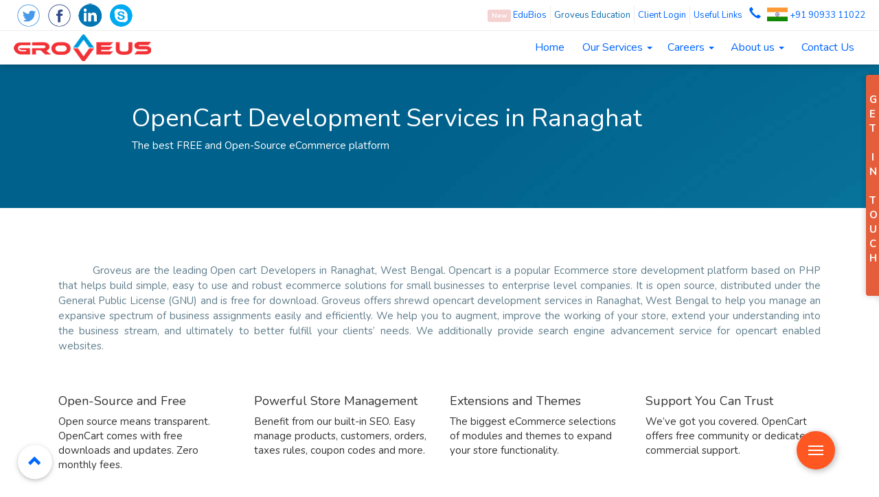

--- FILE ---
content_type: text/html; charset=UTF-8
request_url: https://www.groveus.com/open-cart-development-in-ranaghat-of-west-bengal
body_size: 11106
content:
<!DOCTYPE html>
<html lang="en">
  <head>
  <title>Open Cart Development in Ranaghat, West Bengal</title>
      
      
    <meta charset="utf-8">
    <meta http-equiv="X-UA-Compatible" content="IE=edge">
    <meta name="description" content="Leading Software Company in Ranaghat, Groveus is one of the best software company in Ranaghat, West Bengal">
    <meta name="keywords" content="Open Cart Development in Ranaghat, Website Company in Ranaghat, Create Website, Make Websites, learn HMVC codeigniter, Best webdesigning Company, Ranaghat, northbengal, India, Cheap price Website designing, Kurseong Software Company, Darjeeling best software company, Learn how to build websites, groveus company, india best hosting Ranaghat, seo company in Ranaghat, best website in india, top ten website in india,best website of Ranaghat" >
    <meta name="viewport" content="width=device-width, initial-scale=1.0">
    <meta name="apple-mobile-web-app-capable" content="yes">
    <meta name="HandheldFriendly" content="True">
    <meta name="apple-mobile-web-app-status-bar-style" content="black">
    <meta name="google-site-verification" content="NTZc75PPbLRBkPSNh7w_bpBAL-u0JfaqZzsVgoe9qJ8" />
    <meta name="coverage" content="Worldwide" />
    <meta name="allow-search" content="yes" />
        
    <link rel="canonical" href="https://www.groveus.com/open-cart-development-in-ranaghat-of-west-bengal"/>
    <meta name="msnbot" content="index, follow" />
    <meta name="Rating" content="General" />
    <meta name="allow-search" content="yes" />
    <meta name="revisit-after" content="weekly" />
    <meta name="distribution" content="global"/>
    <meta name="expires" content="never"/>
    <meta name="author" content="GROVEUS"/>
	<meta name="reply-to" content="support@groveus.com"/>
    <meta http-equiv="Content-Type" content="text/html; charset=utf-8" />
    <link rel="icon" type="image/png" href="https://www.groveus.com/assets/logo/ico2.png" />
    <meta name="og_title" property="og:title" content="Open Cart Development in Ranaghat, West Bengal"/>
    <meta property="og:type" content="website">
    <meta name="og_site_name" property="og:site_name" content="Groveus"/>
    <meta property="og:image" content="https://www.groveus.com/assets/clientlogin/groveus.png"/>
    <meta name="og_url" property="og:url" content="https://www.groveus.com/open-cart-development-in-ranaghat-of-west-bengal"/>
    <meta property="og:description" content="Leading Software Company in Ranaghat, Groveus is one of the best software company in Ranaghat, West Bengal" />
	<meta name="twitter:card" content="summary" />
	<meta name="twitter:site" content="@groveusinfo" />
	<meta name="twitter:url" content="https://www.groveus.com/open-cart-development-in-ranaghat-of-west-bengal" />
	<meta name="twitter:title" content="Open Cart Development in Ranaghat, West Bengal" />
	<meta name="twitter:description" content="Leading Software Company in Ranaghat, Groveus is one of the best software company in Ranaghat, West Bengal" />
	<meta name="keywords" content="Open Cart Development in Ranaghat, Website Company in Ranaghat, Create Website, Make Websites, learn HMVC codeigniter, Best webdesigning Company, Ranaghat, northbengal, India, Cheap price Website designing, Kurseong Software Company, Darjeeling best software company, Learn how to build websites, groveus company, india best hosting Ranaghat, seo company in Ranaghat, best website in india, top ten website in india,best website of Ranaghat" />
	<meta name="twitter:image" content="https://www.groveus.com/assets/logo/logo.png" />
    <link rel="alternate" href="https://www.groveus.com/open-cart-development-in-ranaghat-of-west-bengal" hreflang="en">
	<link rel="search" href="https://www.groveus.com/search.xml" type="application/opensearchdescription+xml" title="Groveus Informatics Pvt Ltd" />
    <link rel="stylesheet" type="text/css" href="https://www.groveus.com/assets/css/main.css?v=3">
    <link rel="stylesheet" type="text/css" href="https://www.groveus.com/assets/css/custom.css?v=2.2">
    <link rel="preconnect" href="https://fonts.gstatic.com">
	<link href="https://fonts.googleapis.com/css2?family=Nunito:wght@400;700&display=swap" rel="stylesheet">
    <link rel="stylesheet" type="text/css" href="https://www.groveus.com/assets/css/final.css">
    <link rel="stylesheet" href="https://cdnjs.cloudflare.com/ajax/libs/font-awesome/6.2.1/css/all.min.css" integrity="sha512-MV7K8+y+gLIBoVD59lQIYicR65iaqukzvf/nwasF0nqhPay5w/9lJmVM2hMDcnK1OnMGCdVK+iQrJ7lzPJQd1w==" crossorigin="anonymous" referrerpolicy="no-referrer" />
    <script src="https://www.groveus.com/assets/js/jquery.min.js"></script>
    <script type="application/ld+json">
    {
    	"@context":"http://schema.org",
    	"@type":"Organization",
    	"name": "Groveus",
    	"url":"https://www.groveus.com",
    	"logo":"https://www.groveus.com/assets/clientlogin/groveus.png"
    }
    </script>
    <script type="application/ld+json">
    {
        "@context": "http://schema.org",
        "@type": "LocalBusiness",
        "name": "Groveus",
        "url": "https://www.groveus.com",
            "image": [ "https://www.groveus.com/assets/clientlogin/groveus.png"],
    	    "address": {
            "@type": "PostalAddress",
            "streetAddress": "Pradhan Nagar",
            "addressLocality": "Dhup company More",
            "postalCode": "734003",
            "addressRegion": "West Bengal",
            "addressCountry": "India"
        },
    	"aggregateRating": {
            "@type": "AggregateRating",
            "ratingValue": "4.8",
            "ratingCount": "4556",
            "bestRating":"5",
    		"worstRating":"1"
        	},
    	"review": [
            {
                "@type": "Review",
                "datePublished": "22nd Oct, 2017",
                "reviewBody": "Mitra's Clinic & Nursing Home is one of the best and busiest nursing home in Siliguri. Thanks to Groveus, now we can manage and monitor our nursing home with ease. We really love the design and performance of the software. And about the nursing home website, you are simply the best. The website design and the interface are just too good. People has already started using it. Thanks a lot for everything. Groveus is the best Website and Software company in Siliguri, West Bengal, India.",
                "author": {
                    "@type": "Person",
                    "name": "Dr KC Mitra"
                }
            }
    	],
        "paymentAccepted": ["Cash","Master Card","Visa Card","Debit Cards","Cheques","Credit Card"],
    	"priceRange": "6999",
        "telephone": "+919064849054"
    }
    </script>
    <script type="application/ld+json">
    {
      "@context" : "http://schema.org",
      "@type" : "Product",
      "name" : "Website Designing in Ranaghat",
      "image" : "https://www.groveus.com/assets/clientlogin/groveus.png",
      "description" : "Groveus has made its mark in designing websites for over a decade in Ranaghat, province and so has kept a detailed eye on different trends in responsive software development and style. ",
      "url" : "https://www.groveus.com/",
      "aggregateRating": {
        "@type": "AggregateRating",
        "ratingValue": "4.8",
        "ratingCount": "4556"
      },
      "offers": {
        "@type": "Offer",
        "price": "6999.00",
        "priceCurrency": "INR"
      },
      "brand" : {
        "@type" : "Brand",
        "name" : "Groveus",
        "image" : "https://www.groveus.com/assets/clientlogin/groveus.png"
      }
    }
    </script>
  </head>
  <body>
  <div class="container-fluid" id="bb">
    <div class="row">
<div class="wsmenucontent overlapblackbg"></div>
<div class="wsmenuexpandermain slideRight" style="z-index: 999">
	<a id="navToggle" class="animated-arrow slideLeft"><span></span></a> <a href="https://www.groveus.com/" class="smallogo"
		style="z-index: 2;"><img src="https://www.groveus.com/assets/logo/logo.png" width="180" alt="Groveus small logo" /></a>
	<a class="callusicon" href="tel:+919093311022" style="z-index: 2;"><span class="glyphicon glyphicon-earphone"
			aria-hidden="true"></span></a>
</div>

<div class="header">
	<div id="loading_pro"></div>
	<!--   Top header -->
	<div class="col-lg-12 header-top hidden-xs  animated fadeIn">
		<div class="pull-left left_menu">
			<a href="https://www.groveus.com/"><img src="https://www.groveus.com/assets/logo/logo.png" alt="Groveus logo"
					title="Best Software Development Company" class="visible-sm img-responsive" id="top_logo" /></a>
			<ul>
				<li><a href="https://twitter.com/groveusinfo" class="twitter" target="_blank"
						title="Open Groveus Twitter"></a></li>
				<li><a href="https://www.facebook.com/groveus/" class="facebook" target="_blank"
						title="Open Groveus Facebook"></a></li>
				<li><a href="https://www.linkedin.com/company/groveus-india/" class="googleplus" target="_blank"
						title="Open Groveus Linkedin"></a></li>
				<li><a href="https://join.skype.com/invite/eu0GB6wU3eSy" class="rss" target="_blank"
						title="Open Skype Chat"></a></li>
			</ul>
		</div>

		<div class="pull-right right_menu">
			<ul>
				<li><a href="https://www.edubios.com/" target="_blank" class="slimborder"
						title="The Universal School Management System"><span
							class="label label-danger blink_me">New</span> EduBios</a></li>
				<li style="color: #06f"><a href="https://edu.groveus.com" target="_blank" class="slimborder"
						title="A hub of flamboyant web development and designing activities."
						style="color: #0f6eae!important">Groveus Education</a></li>
				<li><a href="https://www.groveus.com/clientlogin" target="_blank"
						title="Existing Clients Login Section">Client
						Login</a></li>
				<li><a href="javascript:void(0);" data-toggle="modal" data-target=".bs-example-modal-sm">Useful
						Links</a></li>
				<li><span class="glyphicon glyphicon-earphone" aria-hidden="true"></span>
					<a href="tel:9093311022"><img src="https://www.groveus.com/assets/icons/indian-flag.svg" alt="indian flag">
						+91 90933 11022</a>
				</li>

			</ul>
		</div>
		<style>
			element.style {
				width: 100%;
				padding: 0px;
				border: none;
				margin: 0px;
				height: auto;
				outline: none;
				background: none !important;
			}

			.gsc-input-box {
				margin-top: -10px !important;
				border: 1px solid #DDD;
			}

			.cse .gsc-search-button input.gsc-search-button-v2,
			input.gsc-search-button-v2 {
				width: 1px !important;
				height: 25px;
				padding: 6px 15px;
				min-width: 13px;
				margin-top: -5px;
				visibility: hidden;
			}

			.cse .gsc-control-cse,
			.gsc-control-cse {
				padding: 14px 2px 0px 2px;
				width: auto;
			}

			input.gsc-input {
				font-size: 13px;
			}
		</style>

	</div>

	<div class="wrapper clearfix bigmegamenu">
		<div class="clearfix  logo  hidden-sm hidden-xs hidden-md pull-left">
			<a href="https://www.groveus.com/"> <img src="https://www.groveus.com/assets/logo/logo.png" alt="Groveus logo"
					title="Best Software Development Company" class="img-responsive"></a>
		</div>
		<div class="col-md-3 col-sm-3">
			<gcse:search></gcse:search>
		</div>
		<nav class="wsmenu slideLeft clearfix">
			<div class="hidden-sm hidden-xs hidden-lg pull-left">
				<a href="https://www.groveus.com/"> <img src="https://www.groveus.com/assets/logo/logo.png" alt="Groveus logo"
						title="Best Software Development Company" class="img-responsive"></a>
			</div>
			<ul class="mobile-sub wsmenu-list">
				<li><a href="https://www.groveus.com/">Home</a></li>
				<li><a href="javascript:void(0)">Our Services <span class="caret"></span></a>
					<div class="megamenu clearfix text-center">
						<div class="clearfix"></div>
						<div class="menuSubtab">
							<div class="category white col-md-6 col-md-push-6 active link-list_back">
								<ul class="col-md-4 link-list">
									<li><a title="Payment Gateway Services"
											href="https://www.groveus.com/website-with-internet-payment-gateway-in-siliguri-of-west-bengal">Website
											With Internet Payment Gateway</a></li>

									<li><a title="Website Designing Services"
											href="https://www.groveus.com/website-designing-in-siliguri-of-west-bengal">Smart
											and Beautiful Website Designing</a></li>
									<li><a title="Responsive Designing Services"
											href="https://www.groveus.com/responsive-website-designing-in-siliguri-of-west-bengal">Responsive
											Website Designing</a></li>
									<li><a title="Unmanned Aerial Systems"
											href="https://www.groveus.com/aerial-system-and-artificial-intelligence-in-siliguri-of-west-bengal">Unmanned
											Aerial Systems</a></li>
									<li><a title="Professional Website Services"
											href="https://www.groveus.com/professional-landing-page-designing-in-siliguri-of-west-bengal">Landing
											Page Designing</a></li>
									<li><a title="Best Technologies of Groveus"
											href="https://www.groveus.com/technologies/used-by-groveus">Technologies</a></li>

									<li><a title="Google Search listing Services provider"
											href="https://www.groveus.com/seo-company-in-siliguri-of-west-bengal">SEO</a>
									</li>
									<li><a title=" Software Services provider"
											href="https://www.groveus.com/software-services-in-siliguri-of-west-bengal">Software
											Services</a></li>
									<li><a title=" Digital Marketing in India"
											href="https://www.groveus.com/digital-marketing-in-siliguri-of-west-bengal">Digital
											Marketing</a></li>
								</ul>

								<ul class="col-md-4 link-list ">
									<li><a title="Website Designing Cms"
											href="https://www.groveus.com/dynamic-content-management-system-website-development-in-siliguri-of-west-bengal">Dynamic
											CMS Website Development</a></li>
									<li><a title="Ecommerce Website Designing"
											href="https://www.groveus.com/e-commerce-website-development-in-siliguri-of-west-bengal">E-Commerce
											Website Development</a></li>
									<li><a title="Websites Repairs and Maintenance India"
											href="https://www.groveus.com/website-repairs-in-siliguri-of-west-bengal">Website
											Repairs /
											Maintenance </a></li>
									<li><a title="Build Web Applications"
											href="https://www.groveus.com/website-app-development-in-siliguri-of-west-bengal">Website
											Application</a></li>

									<li><a title="Groveus india Services"
											href="https://www.groveus.com/regional/website-and-software-services-in-india">Regional
											Services</a></li>
									<li><a title="Web Development Services in India"
											href="https://www.groveus.com/web-development-in-siliguri-of-west-bengal">Web
											Development Services</a></li>
									<li><a title="Android Development Services in India"
											href="https://www.groveus.com/android-development-in-siliguri-of-west-bengal">Android
											Development Services</a></li>
									<li><a title="Wordpress Development Services in India"
											href="https://www.groveus.com/wordpress-development-in-siliguri-of-west-bengal">Wordpress
											Development Services</a></li>
									<li><a title="Open Cart Development Services in India"
											href="https://www.groveus.com/open-cart-development-in-siliguri-of-west-bengal">Opencart
											Development Services</a></li>
								</ul>
							</div>
						</div>
					</div>
				</li>
				<li><a href="javascript:void(0)">Careers <span class="caret"></span></a>
					<div class="megamenu clearfix text-center">
						<div class="clearfix"></div>
						<div class="menuSubtab">
							<div class="category white col-md-6 col-md-push-6 active link-list_back">
								<ul class="col-md-4 link-list">
									<li><a title="Employees Groveus"
											href="https://www.groveus.com/careers/what-employees-are-saying">What Employees
											Are
											Saying</a></li>
									<!-- <li><a title="Groveus courses" href="https://www.groveus.com/careers/groveus-courses">OurProfessional Courses</a></li>-->
									<li><a title="Internship in india Software"
											href="https://www.groveus.com/careers/internship-at-groveus">Internship at
											Groveus</a></li>
									<li><a title="Groveus Perks, Benefits"
											href="https://www.groveus.com/careers/perks-and-benefits">Perks and Benefits</a>
									</li>
									<li><a title="Vacancies and Jobs at Groveus"
											href="https://www.groveus.com/careers/index">Jobs & Vacancies</a></li>
									<li><a title="Groveus education" href="https://edu.groveus.com"
											target="_blank">Groveus Education</a></li>
								</ul>
								<div class="clearfix"></div>
								<div class="category col-md-12 active terms_conditn ">
									<div class="col-md-12">
										<a href="https://www.groveus.com/careers/certificate-verifications">Certificate
											Verifications</a>
									</div>

								</div>
							</div>
						</div>
					</div>
				</li>
				<!-- <li><a title="Websites, Software offers at Groveus" href="https://www.groveus.com/offers">Offers</a></li> -->
				<li><a href="javascript:void(0)">About us <span class="caret"></span></a>
					<div class="megamenu clearfix text-center">
						<div class="clearfix"></div>
						<div class="menuSubtab">
							<div class="category white col-md-6 col-md-push-6 active link-list_back">
								<ul class="col-md-4 link-list">
									<li><a title="About Groveus" href="https://www.groveus.com/about">About</a></li>

									<li><a title="Better life at Groveus"
											href="https://www.groveus.com/about/life-better">Life
											Better
											From Us</a></li>
									<li><a title="Team Management in Software company"
											href="https://www.groveus.com/about/team-winning">Support
											System</a></li>
									<li><a title="Aim of Groveus" href="https://www.groveus.com/about/aim-of-groveus">Aim of
											Groveus</a></li>
									<li><a title="Cool Facts about Groveus"
											href="https://www.groveus.com/about/partnered-company">Our Partnered Company</a></li>
								</ul>
								<ul class="col-md-4 link-list">
									<li><a title="Infrastructure of Groveus"
											href="https://www.groveus.com/about/infrastructure">Infrastructure</a></li>
									<li><a title="Best Service care" href="https://www.groveus.com/about/take-care">Take
											Care</a></li>
									<li><a title="Cool Facts about Groveus"
											href="https://www.groveus.com/about/cool-facts-about-groveus">Cool
											Facts About Groveus</a></li>

								</ul>
								<ul class="col-md-4 link-list">

								</ul>
								<div class="clearfix"></div>
								<div class="category col-md-12 active terms_conditn ">
									<div class="col-md-12">
										<a href="https://www.groveus.com/about/disclaimer">Disclaimer</a>| <a
											href="https://www.groveus.com/terms-and-conditions/index">Terms and
											Conditions</a>| <a
											href="https://www.groveus.com/terms-and-conditions/index">License &
											Agreements</a>

									</div>

								</div>
							</div>

						</div>
					</div>
				</li>
				<li class="visible-xs"><a href="javascript:void(0);" data-toggle="modal"
						data-target=".bs-example-modal-sm">Useful Links</a></li>
				<li class="visible-xs"><a href="https://www.groveus.com/clientlogin" target="_blank"
						title="Existing Clients Login Section">Client
						Login</a></li>
				<li><a href="https://www.groveus.com/contact-us/index">Contact Us</a></li>

			</ul>
		</nav>
	</div>
</div>
<br><br><br>


<div 
    class="col-md-12 band blue-grey darken-4 padding-xl padding_left_md" style="background-image: url(https://www.groveus.com/assets/img/softwarebackground.jpg)">
	<h1 class=" white-text">OpenCart Development Services in Ranaghat</h1>
	<p style="color:white">The best FREE and Open-Source eCommerce platform</p>
</div>

<div class="container">
	<div class="col-md-12 padding-md">
		<p class="paragph blue-grey-text darken-2-text padding-md">
        Groveus are the leading Open cart Developers in Ranaghat, West Bengal.
        Opencart is a popular Ecommerce store development platform based on PHP that helps build simple, easy to use and robust ecommerce solutions for small businesses to enterprise level companies. It is open source, distributed under the General Public License (GNU) and is free for download.
        Groveus offers shrewd opencart development services in Ranaghat, West Bengal to help you manage an expansive spectrum of business assignments easily and efficiently. We help you to augment, improve the working of your store, extend your understanding into the business stream, and ultimately to better fulfill your clients’ needs. We additionally provide search engine advancement service for opencart enabled websites. </p>
    
		<div class="row hidden-sm">
<div class="col-md-3">
<h4>Open-Source and Free</h4>
<p>Open source means transparent. OpenCart comes with free downloads and updates. Zero monthly fees.</p>
</div>
<div class="col-md-3">
<h4>Powerful Store Management</h4>
<p>Benefit from our built-in SEO. Easy manage products, customers, orders, taxes rules, coupon codes and more.</p>
</div>
<div class="col-md-3">
<h4>Extensions and Themes</h4>
<p>The biggest eCommerce selections of modules and themes to expand your store functionality.</p>
</div>
<div class="col-md-3">
<h4>Support You Can Trust</h4>
<p>We’ve got you covered. OpenCart offers free community or dedicated commercial support.</p>
</div>
</div>
	</div>


	<div class="col-md-6 padding-md">
		<h3>Best OpenCart Development Services in Ranaghat</h3>
		    <p class="paragph blue-grey-text darken-2-text padding-xs">
            Winning the trust of customers is never a bed of roses but our skilled OpenCart developers have made great efforts to establish your business in Ranaghat, West Bengal as a trusted and reliable brand using OpenCart web design, development, integration services. All the eCommerce websites we make are fully capable to satisfy our clients and finally, this satisfaction delights the end users. With our OpenCart development services, we offer customized OpenCart solutions laden with unique features to ensure the rapid growth of your business.
        Groveus is a top OpenCart development company in Ranaghat, West Bengal with hands-on involvement with OpenCart web development and customization. We work across various industry verticals and take into account the requirements of enormous, moderate sized and little undertakings. Our center competency is in OpenCart web plan, development and integration administrations.
           </p>
		   <a href="https://www.opencart.com/" target="_blank"class="btn btn-primary">Visit Opencart Website</a>
	</div>
	<div class="col-md-6 ">
		<img alt="Android App Development"
			title="Android App Development"
			src="https://www.groveus.com/assets/img/opencart.jpg"
			class="img-responsive img-center">
	</div>
	
	<div class="col-md-12 padding-xl">
	<h3>Top OpenCart Development Company in Ranaghat</h3>
    <p class="paragph blue-grey-text darken-2-text padding-xs"> 
	In Ranaghat, West Bengal we work agile and follow an iterative development process that guarantees conveyance in short and characterized runs, particularly when conveyance cutoff time is basic. We keep our customers refreshed of the advancement and consolidate their criticism into development which guarantees 100% customer fulfillment in Ranaghat, West Bengal.
        OpenCart is open source and free of cost that is used by web developers to develop all sizes of online stores. It is written in PHP with the use of MySQL database This platform lets you make a user-friendly interface, which means all tasks of an online purchase are easy and comfortable. OpenCart is simple to learn, easy to use, and a search engine friendly platform that is available with an attractive interface.
    </p>

		
	</div>
</div>

</div>
</div>

<!-- Slide form -->
<div id="test2" class="hidden-xs">
	<div class="request_heading">
		<p>Request a Quote</p>
	</div>
	<div class="clearfix"></div>
	<div class="requestForm">
		<form id="qtform" onsubmit="return false">
			<div id="qtresult2" style="padding:5px;"></div>
			<input type="email" name="email" class="form-control" placeholder="Email Address">
			<input type="text" class="form-control" name="phone" value="" placeholder="Contact No">
			<textarea class="form-control" name="message" placeholder="Enter your Queries"></textarea>
			<br>
			<button type="submit" id="qtbtn2" class="btn btn-info btn-sm">Send Quote</button>
			<button type="reset" id="qtbtnclear" class="btn btn-default btn-sm">Clear</button>
		</form>
	</div>
</div>
<!-- END Slide form -->
<!-- quicklink Form -->
<div class="modal fafede animated flipInY bs-example-modal-sm" data-backdrop="static" tabindex="-1" role="dialog"
	aria-labelledby="mySmallModalLabel" aria-hidden="true">
	<div class="modal-dialog modal-sm contact_form">
		<div class="modal-content">
			<div class="modal-header blue">
				<button type="button" class="close" data-dismiss="modal" aria-hidden="true">X</button>
				<h2 class="text-center white-text">UseFul Links</h2>
			</div>
			<div class="modal-body">
				<ul class="address" style="text-align: left">
					<li><a href="https://www.groveus.com/home">HomePage</a></li>
					<li><a href="https://www.groveus.com/about">About Groveus</a></li>
					<li><a href="https://www.groveus.com/clientlogin" target="_blank">Client Login for Existing Clients</a>
					</li>
					<li><a href="https://www.groveus.com/contact_us">Leave a Message</a></li>
					<li><a href="https://www.groveus.com/careers/groveus_courses">Courses For Students</a></li>
					<li><a href="https://www.groveus.com/offers">Exciting offers and Promotions</a></li>
					<li><a href="https://www.groveus.com/careers/index">Jobs and Vacancies at Groveus</a></li>
					<li><a href="https://www.edubios.com" target="_blank">EduBIOS</a></li>
				</ul>
			</div>
			<div class="modal-footer" style="border: 0 !important">
				<button type="button" class="close" data-dismiss="modal" aria-hidden="true">Close</button>
			</div>
		</div>
	</div>
</div>

<footer class="footer">
	<div class="text-center wow slideInLeft" style="font-weight:bold;font-size:2em">
		<span class="blue-text">_______</span><span class="red-text">_______</span>
	</div>
	<div class="clearfix"></div>

	<div class="container-fluid">
		<div class="col-lg-12">
			<div class="col-sm-3  foo">
				<div class="heading-footer">
					<h4 class="text-center">ABOUT US</h4>
				</div>
				<p class="text-justify">Groveus Informatics PVT. LTD is a <b>Software company</b> origin from
					<b>Siliguri</b>, <strong>West Bengal, India</strong>. It has been the <b>best</b> in the city from
					its beginning with its flexible services and quality of works, bringing the <b>IT</b> to be in reach
					in a suitable way to serve the mankind.
				</p>
				<a href="https://www.groveus.com/about" class="btn btn-primary btn-sm side-a">
					Know <b>Groveus</b> History</a>
				
			</div>
			<!-- Recent Work -->
			<div class="col-lg-3  foo">
				<div class="heading-footer">
					<h4 class="text-center">Our Socials</h4>
				</div>
				<div class="latest_news text-center">
					<div class="message_box contact">

						<ul id="follow">
							<li><a href="https://twitter.com/groveusinfo" class="twitter" target="_blank"
									title="Open Groveus Twitter"></a></li>
							<li><a href="https://www.facebook.com/groveus/" class="facebook" target="_blank"
									title="Open Groveus Facebook"></a></li>
							<li><a href="https://www.linkedin.com/company/groveus-india/" class="googleplus" target="_blank"
									title="Open Groveus Linkedin"></a></li>
							<li><a href="https://join.skype.com/invite/eu0GB6wU3eSy" class="rss" target="_blank"
									title="Open skype Chat"></a></li>
						</ul><br>

						<a href="https://play.google.com/store/apps/details?id=com.web.groveus.groveus&hl=en"
							target="_blank"><img alt="groveus android app"
								src="https://www.groveus.com/assets/logo/googleplay.png"></a>
						<a href="javascript:void(0)"><img alt="groveus ios app"
								src="https://www.groveus.com/assets/logo/AppStoreLogo.png"></a>
					</div>
				</div>




			</div>
			<div class="col-sm-3  foo">

				<form class="col-md-12" name="newsform" action="#" id="newsform" method="post" onsubmit="return false;"
					novalidate>
					<div class="heading-footer">
						<h4 class="text-center">NEWSLETTERS</h4>
					</div>

					<div class="form-group">
						<label for="exampleInputPassword1">Get our Websites offers and services </label>
						<input type="text" class="form-control" placeholder="Enter Your Name" name="name">
					</div>
					<div class="form-group">
						<input type="email" class="form-control" placeholder="Your Email Id" name="email">
					</div>
					<div class="clearfix"></div>
					<div class="form-group">
						<div id="result2"></div>
						<button type="submit" id="submitbtn2" class="btn btn-primary pull-right">Subscribe</button>
					</div>
					<div class="clearfix"></div>
					<!-- <small>Member of </small><br>
							<a href="https://www.businesswoods.org/" target="_blank"><img src="https://www.businesswoods.org/assets/img/logo.png" style="height:50px" alt="BusinessWoods"></a> -->

				</form>
			</div>
			<!-- Contact -->
			<div class="col-sm-3  foo">
				<div class="heading-footer">
					<h4 class="text-center">CONTACT US</h4>
				</div>

				<div class="contact">
					<ul class="address">
						<li>
							<b>INDIA</b>&nbsp;&nbsp;<img src="https://www.groveus.com//assets/icons/indian-flag.svg"
								alt="india">
						</li>

						<li>
							<span class="glyphicon glyphicon-map-marker"></span>&nbsp;&nbsp; <b><a
									href="https://www.groveus.com/regional/city-services/west-bengal/siliguri">Siliguri</a>,
								<a href="https://www.groveus.com/regional/state-services/west-bengal">West Bengal</a>, <a
									href="https://www.groveus.com/regional/website-and-software-services-in-india"
									title="Indian Software services">India</a></b>
						</li>
						<li>
							<span class="glyphicon glyphicon-earphone"></span>&nbsp;&nbsp; <a
								href="tel:+919093311022">+91 90933 11022</a> <br>
							<span style="padding-left: 20%">[9:30am- 6pm]</span>
						</li>
						<li>
							<span class="glyphicon glyphicon-earphone"></span>&nbsp;&nbsp;<a
								href="tel:+919832511333">+91 98325-11-333</a>
						</li>
						<!-- 					<li> 
						<b>UK</b>&nbsp;&nbsp;<img 
							src="https://www.groveus.com//assets/icons/uk.svg">
					</li>
					<li>
						<span class="glyphicon glyphicon-earphone"></span>&nbsp;&nbsp;+44 1865-522354
					</li>
					-->

						<li>
							<span class="glyphicon glyphicon-envelope"></span>&nbsp;&nbsp;<a
								href="mailto:support@groveus.com" title="Send Email"
								style="text-decoration:none">support@groveus.com</a>
						</li>
					</ul>

					<br><br>

				</div>
			</div>
		</div>
	</div>
</footer>




<div class="container-fluid footer-bottom ">
	<div class="col-lg-12">
		<div class="col-lg-4 col-lg-offset-4 text-center">
			<p class="copyright">&copy; Copyright 2012-27. Designed by <b> &nbsp;Groveus Informatics
					PVT.
					LTD</b></p>
		</div>
		<a href="#">
			<div class="scrolltop">
				<span class="glyphicon glyphicon-chevron-up"></span>
			</div>
		</a>
	</div>
</div>

<script src="https://www.groveus.com//assets/js/bootstrap.min.js"></script>
<script src="https://www.groveus.com//assets/js/wow.js"></script>
<script src="https://www.groveus.com//assets/js/webslidemenu.js"></script>
<script src="https://www.groveus.com//assets/js/custom.js"></script>
<div id="hamburger" class="pulse">
	<div id="wrapper">
		<span class="icon-bar" id="one"></span>
		<span class="icon-bar" id="two"></span>
		<span class="icon-bar" id="thr"></span>
	</div>
</div>
<div class="fabnav" id="whatsapp">
	<a href="https://api.whatsapp.com/send?phone=+919093311022&text=Hello+Sir,+I+am+interested+in+one+of+your+services"
		target="_blank"><i class="glyphicon glyphicon-phone material-icons" style="color: #45bd62"></i></a>
</div>
<div class="fabnav" id="mail">
	<a href="mailto:support@groveus.com"><i class="glyphicon glyphicon-envelope material-icons"
			style="color:red"></i></a>
</div>
<div id="faboverlay"></div>
<script>
	$('#hamburger').click(function () {
		$('#hamburger').toggleClass('show');
		$('#faboverlay').toggleClass('show');
		$('.fabnav').toggleClass('show');
	});
	$('#faboverlay').click(function () {
		$('#hamburger').toggleClass('show');
		$('#faboverlay').toggleClass('show');
		$('.fabnav').toggleClass('show');
	});
</script>
<script>
	$(function () { $('#submitbtn2').click(function () { $.ajax({ type: "POST", url: "https://www.groveus.com/contact_us/newsletter", data: $("#newsform").serialize(), beforeSend: function () { $('#result2').html('<img src="https://www.groveus.com/assets/image/loaders/loader4.gif" alt="loader" /> <span color="red">Submitting your informations... Please Wait...</span>'); }, success: function (data) { $('#result2').html(data); } }); }); });
	$(function () { $('#qtbtn2').click(function () { $.ajax({ type: "POST", url: "https://www.groveus.com/contact_us/get_in_touch", data: $("#qtform").serialize(), beforeSend: function () { $('#qtresult2').html('<img src="https://www.groveus.com/assets/image/loaders/loader4.gif" alt="loader" /> <span color="grey">Submitting ... Please Wait...</span>'); }, success: function (data) { $('#qtresult2').html(data); } }); }); });
	$(function () { $('#qtbtnclear').click(function () { $('#qtresult2').html(''); $('#qtform').trigger('reset'); }); });
	new WOW().init(); $(function () { $('[data-toggle="tooltip"]').tooltip() });
</script>
</body>

</html>

--- FILE ---
content_type: text/css
request_url: https://www.groveus.com/assets/css/custom.css?v=2.2
body_size: 6208
content:

.loader {
	position: fixed;
	left: 0;
	top: 0;
	width: 100%;
	height: 100%;
	z-index: 9999;
	background: url('../logo/loading.gif') 50% 50% no-repeat rgba(0, 0, 0, 0.35);
}

.footer {
	position: relative;
	padding: 10px 0 0px 0;
	width: 100%;
	vertical-align: bottom;
}



.footer .container-fluid:last-child {
	background: #eeeeee ;
/* 	url(../image/footer/footer-bg.png) no-repeat center top; */
}

.foo {
	padding: 15px 0 0 40px;
}
@media screen and (max-width: 480px){
	.foo{
	padding: 15px 0 0 10px;
/* 	background:red; */
	}
}

.footer-bottom {
	background: #e0e0e0;
}

.footer-bottom .col-lg-4 {
	padding: 20px 0 10px 0;
}

.footer-bottom .copyright {
	color: #000000;
	font-size: 12px;
}

.contact .glyphicon b {
	color: #9e9e9e;
}

.contact .address{
	list-style-image:url(../icons/li_before.png);
	display:inline-block;
	padding-left:15%;
}
.contact .address li:nth-child(1),.contact ul li:nth-child(4),.contact ul li:nth-child(6){
	list-style:none;
/* 	margin-left:-22%; */
	padding:2% 0 3% 0;
}



.contact .address  img {
	margin: 0  5px;
	display: inline;
	width:30px;
}
.contact .address .glyphicon{
	color:#06f;
}

.contact #follow{
	display:inline-block;
}
.contact #follow li {
	float:left;
	list-style:none;
}

.contact #follow li a{
	overflow: hidden;
    margin: 0 4px;
	display: inline-block;
    width: 35px;
    height: 34px;
    background:url('../logo/sprite.png');
    margin-right: 1px;
    margin-bottom: 1px;
    border-radius: 50%;
    background-size: 140px;
    -webkit-transition:all 0.3s linear;
    -ms-transition:all 0.3s linear;
    -o-transition:all 0.3s linear;
    -moz-transition:all 0.3s linear;   
    transition:all 0.3s linear;
    
    -webkit-filter: grayscale(1);
  -webkit-filter: grayscale(100%);
  filter: grayscale(100%);
  filter: url(#greyscale);
  filter: gray;
  opacity:0.6;
    transition:all 0.3s linear;
}

.contact #follow li a:hover{
	opacity:999;
	-webkit-filter: grayscale(0);
  -webkit-filter: grayscale(0);
  filter: grayscale(0);
  filter: url(#greyscale);
  filter: gray;
}

.contact #follow li twitter{
	background-position: 1px 1px;
}



.contact #follow li .facebook{
	background-position: -105px 1px;
}

.contact #follow li .googleplus{
	background-position: -35px 1px;
}

.contact #follow li .rss{
background-position: -70.01px 1px;
}

.contact p {
	line-height: 20px;
	display: block;
	font-weight: 400;
	color: #212121;
	font-size: 14px;
	text-align: justify;
}

.footer-scrolltop-holder:hover {
	transform: rotate(360deg);
	-webkit-transition: all 0.3s ease-in;
	-moz-transition: all 0.3s ease-in;
	-o-transition: all 0.3s ease-in;
	-ms-transition: all 0.3s ease-in;
	transition: all 0.3s ease-in;
}

.footer-plus-icon {
	font-size: 28px;
	color: #fff;
}

.latest_news .message_box {
	background: transparent;
	height: 170px;
	overflow: auto;
	padding: 5px;
}

.message_box::-webkit-scrollbar-track {
	background-color: #ffffff;
}

.message_box::-webkit-scrollbar {
	width: 5px;
	background-color: #F5F5F5;
}

.message_box::-webkit-scrollbar-thumb {
	background-color: #06f;
}

.shout_msg {
	margin-bottom: 10px;
	display: block;
	border-bottom: 1px solid #DCDCDC;
	padding: 0px 5px 5px 10px;
}

time {
	font: 11px 'lucida grande', tahoma, verdana, arial, sans-serif;
	font-weight: normal;
	float: right;
	color: #fffffff;
	opacity: 999;
}

.shout_msg .title a {
	margin-bottom: 10px;
	margin-top: 10px;
	color: #2196f3;
	font-size: 11px;
	text-transform: uppercase;
	display: block
}

.footer-bottom .scrolltop {
	position: fixed;
	bottom: 3%;
	left: 2%;
	margin: 0;
	height: 50px;
	padding: 12px;
	width: 50px;
	text-align: center;
	border-radius: 100%;
	z-index: 999999;
	display: inline-block;
	-webkit-box-shadow: 0 2px 5px 0 rgba(0, 0, 0, 0.16), 0 2px 10px 0
		rgba(0, 0, 0, 0.12);
	-khtml-box-shadow: 0 2px 5px 0 rgba(0, 0, 0, 0.16), 0 2px 10px 0
		rgba(0, 0, 0, 0.12);
	-moz-box-shadow: 0 2px 5px 0 rgba(0, 0, 0, 0.16), 0 2px 10px 0
		rgba(0, 0, 0, 0.12);
	-ms-box-shadow: 0 2px 5px 0 rgba(0, 0, 0, 0.16), 0 2px 10px 0
		rgba(0, 0, 0, 0.12);
	-o-box-shadow: 0 2px 5px 0 rgba(0, 0, 0, 0.16), 0 2px 10px 0
		rgba(0, 0, 0, 0.12);
	box-shadow: 0 2px 5px 0 rgba(0, 0, 0, 0.16), 0 2px 10px 0
		rgba(0, 0, 0, 0.12);
		background: #ffffff;
}

.footer-bottom .scrolltop span {
	position: relative;
	text-align: center;
	diaplay: inline;
	color: #06f;
	font-size: 20px;
}

/*Slider Coder**************************************************/

.carousel{
	background: #f1f1f1 
	url(../image/slider/slide-bg.jpg);
	background-size:cover;
}

.carousel-indicators{
	bottom: 0;
/*     left: 0; */
/*     margin-left: 5px; */
/*     width: 100%; */
/*     text-align:center; */
}



.carousel-indicators li {
	border:0 !important;
    height: 8px;
    width: 8px;
    margin:0;
    margin-right:10px;
    border-radius:50%;
    background:#ffffff;
    vertical-align: middle;
    background-clip: content-box;
    box-shadow: inset 0 0 3px #ffffff;
    transition: all 1s linear;
	}
.carousel-indicators li:before{
	content:'';
	display:none;
	position:absolute;
	width:0;
	height:0;
	top:2.5px;
	bottom:0;
	margin-left:-9px;
	padding:8px;
	border:1px solid #ffffff;
	border-radius:50%;
	transition: display 1s linear;
}	
.carousel-indicators li:hover:not(.active):before{
	display:inline;
}

.carousel-indicators .active {
    height: 8px !important;
    width: 8px !important;
    border-radius:50%;
    margin:0;
    margin-right:10px;
    box-shadow: inset 0 0 3px #ffffff, 0 0 0 3px #ffffff;
}

.carousel {
	position: relative;
}

.carousel-control.left span,
.carousel-control.right span {
	background:rgba(0,0,0,0.35);
	border-radius:50%;
	font-size:.8em;
	padding:8px;
	text-align:center;
}


@media only screen and (max-width:400px){
	
.carousel-inner  .item  img{
	margin-left:auto !important;
	margin-right:auto !important;
}

}

.carousel .item img {
	width: auto !important;
}
.carousel .item .carousel-caption h3 {
	color: #212121;
	font-weight: 200;
	max-width: 500px;
}
.carousel .item .carousel-caption p {
	font-size: 14px;
	color: #212121;
	max-width: 500px;
}
.controllers {
	position: absolute;
	top: 50px;
}

.carousel-caption {
	left: 20%;
	right: 20%;
	padding-bottom: 20px;
}

.carousel-control.left, .carousel-control.right {
	background-image: none;
}

.carousel-caption {
	position: relative;
	left: 0;
	right: 0;
	bottom: 0;
	z-index: 10;
	padding-top: 0;
	padding-bottom: 0;
	
	text-shadow: none;
}
.carousel-caption h3, .carousel-caption p{
	text-align: right;
	color:#ffffff !important;
}
/*Animated panel home page design*/

.home-bg {
	background: url(../image/home/bg2.jpg)  no-repeat;
	height:400px;
	background-size:cover;
	margin-top: -20px;
}

.home-bg .over {
	left:0;
	right0;
	right:0;
	bottom:0;
	height:100%;
	width:100%;
	background: rgba(255,255,255,0.5);
	border:0;
}

.home-bg .over > h2{
	margin:0;
	text-align:center;
	font-size:30px;
	color:#06f;
	line-height:1.3;
}

.home-bg .over > p{
	margin:0;
	text-align:center;
	font-size:20px;
	color:#212121;
	line-height:1.5;
}
 
.home-bg .over > p a{
	margin:0;
	text-align:center;
	border-radius:2px;
}

.home-skewed {
	position: relative;
	display:block;
  background: #1e88e5;
  padding: 100px 0;
  height:auto;
  width:100%;
  -ms-transform: skew(0deg, -10deg);
  -webkit-transform: skew(0deg, -10deg);
  transform: skew(0deg, -10deg);
  margin-top: -110px;
}


.home-skewed .content {
  -ms-transform: skew(0deg, 10deg);
  -webkit-transform: skew(0deg, 10deg);
  transform: skew(0deg, 10deg);
  text-align: center;
}

.home-skewed .content .title {
  font-weight: normal;
  color:#ffffff;
}

@media only screen and (max-width:400px){
.home-skewed {
	padding: 25px 0;
	}		
	.home-skewed .content .title {
	font-size:20px;
	}
	.home-bg .over > p{
	line-height:normal;
	font-size:16px;
	}
	.home-bg .over > h2{
	line-height:30px;
	font-size:20px;
	}
	
}

.home-skewed .content .text {
  width: 60%;
  margin: 25px auto;
  color: #ccfff2;
    padding-bottom: 10px;
}



.feature-wrap {
	    margin-bottom: 35px;
    overflow: hidden;
}

.feature-wrap .glyphicon {
	position:relative;
	font-size: 48px;
    height: 110px;
    width: 110px;
    margin: 3px;
    border-radius: 100%;
    line-height: 110px;
    text-align: center;
    background: #ffffff;
    color: #06f;
    border: 3px solid #ffffff;
    box-shadow: inset 0 0 0 5px #f2f2f2;
    -webkit-box-shadow: inset 0 0 0 5px #f2f2f2;
    -webkit-transition: 500ms;
    -moz-transition: 500ms;
    -o-transition: 500ms;
    transition: 500ms;
    float: left;
    margin-right: 25px;
    -webkit-transition:all 0.8s linear;
    -moz-transition:all 0.8s linear;
    -ms-transition:all 0.8s linear;
    -o-transition:all 0.8s linear;
    transition:all 0.8s linear;
}

.feature-wrap:hover .glyphicon{
	background:#06f;
	color:#ffffff;
}
.feature-wrap h2{
	font-size:22px;
}
.feature-wrap h3{
	font-size:16px;
}

/* tab wrap */

.tab-wrap {
    border: 1px solid #e6e6e6;
    margin-bottom: 20px;
}
.tab-wrap .media:first-child {
    margin-top: 0;
}
.tab-wrap .media, .media .media {
    margin-top: 15px;
}
.tab-wrap .media, .media-body {
    overflow: hidden;
    zoom: 1;
}
 
.tab-wrap .media>.pull-left {
    margin-right: 20px;
}
 
.tab-wrap .nav-tabs {
    border-bottom: transparent;
    border-right: 1px solid #e6e6e6;
}

.tab-wrap .nav-tabs>li>a {
    background: #f5f5f5;
    color: #666;
    border-radius: 0;
    border: 0 none;
    line-height: 24px;
    margin-right: 0;
    padding: 14px 15px;
}

.tab-wrap .nav-tabs>li>a {
    margin-right: 2px;
    line-height: 1.428571429;
    border: 1px solid transparent;
    border-radius: 4px 4px 0 0;
}

.tab-wrap .nav>li>a {
	font-family: Dosis, sans-serif, elephant !important;
    position: relative;
    display: block;
    padding: 14px 15px;
    border-radius:0;
}

.tab-wrap .nav-tabs>li.active>a:after {
  position: absolute;
  content:  "";
  width: auto;
  height: auto;
  border-style:solid;
  border-color: transparent transparent transparent #06f;
  border-width: 25px 22px;
  right: -44px;
  top:0;
}
.tab-wrap .nav-tabs>li>a:hover{
  background: #06f;
  color:#fff;
}

.tab-wrap .nav-tabs>li.active>a, 
.tab-wrap .nav-tabs>li.active>a:hover, 
.tab-wrap .nav-tabs>li.active>a:focus {
  border: 0;
  color:#fff;
  background: #06f;
  position: relative;
}
/* End */

/*  HomeI mage over zoom   */

/* .zooming .item { */
/* 	display: inline-block; */
/* 	width: 100%; */
/* 	background: #fff; */
/* 	border-bottom: solid 3px #e6e6e6; */
/* 	text-align: left; */
/* 	padding-bottom: 23px; */
/* 	vertical-align: top; */
/* 	background:red; */
/* } */

/* .zooming .item:last-child { */
/* 	margin-left: 1.7%; */
/* } */

.zooming img {
	display: inline-block;
	width: 100%;
	margin: 0 0 28px;
	transition: opacity 0.4s;
}

.zooming img:hover {
	opacity: 0.6;
}

.zooming .tag {
	font-size: normal 13px/11px;
	color: #9a9a9a;
	text-transform: uppercase;
	margin: 0 7% 0px;
	padding: 0 0 0 8px;
}

.zooming .de-blog-item .tag {
	margin-left: 0;
	margin-right: 0;
}

.de-blog-title h2 {
	margin: 0;
	padding: 0;
	line-height: .6;
}

.de-blog-title a, .zooming .title a {
	font-size: 13px;
	color: #0078ae;
	-webkit-transition: color 0.4s;
	transition: color 0.4s;
}

.zooming .title a:hover {
	color: #9a9a9a;
}

.de-blog-title a:hover {
	color: #009ddc;
}

.de-frame {
	max-width: 1442px;
	padding: 0 20px;
	margin: 0 auto;
}

.de-blog-item {
	display: inline-block;
	vertical-align: top;
	width: 100%;
	margin: 0 1.5% 36px 0;
	background: #fafafa;
	border-bottom: 1px solid #e9e9e9;
	position: relative;
}

.de-blog-item:nth-child(4n) {
	margin-right: 0;
}

.de-blog-item img {
	margin: 0;
}

.de-blog-img {
	display: block;
	position: relative;
}

.de-text {
	position: relative;
}

.de-text:before, .de-text:after {
	position: absolute;
	top: 0;
	width: 1px;
	height: 100%;
	content: "";
	z-index: 1;
}

.de-text:before {
	left: 5px;
	box-shadow: -3px 0px 4px rgba(0, 0, 0, 0.3);
	transform: skewX(2deg);
}

.de-text:after {
	right: 5px;
	box-shadow: 3px 0px 4px rgba(0, 0, 0, 0.3);
	transform: skewX(-2deg);
}

.de-text-frame {
	padding: 15px 26px;
	text-align: left;
	position: relative;
	z-index: 2;
	background: #ffffff; /* Old browsers */
}

.de-blog-title {
	font: 28px/1.1 "roboto-bold-webfont", sans-serif;
	color: #0078ae;
}

.de-blog-date {
	position: absolute;
	top: -19px;
	left: -9px;
	width: 54px;
	height: 54px;
	padding: 10px 0 0;
	background: #88ba00;
	border: 3px solid #fff;
	border-radius: 50%;
	font: 14px/1 "roboto-medium-webfont", sans-serif;
	color: #fff;
	text-transform: uppercase;
	text-align: center;
	text-shadow: 0 1px 0 #658a00;
	z-index: 2;
}

.de-blog-date strong {
	display: block;
	font: 18px/1 "roboto-bold-webfont", sans-serif;
}

@media only screen and (min-width: 756px) {
	.zooming {
		margin-top: 20px;
	}
	.de-blog-img {
		overflow: hidden;
	}
	.de-blog-item img {
		-webkit-transition: -webkit-transform 0.8s;
		transition: transform 0.8s;
		-webkit-transform: scale(1.2);
		transform: scale(1.2);
	}
	.de-blog-item:hover img {
		-webkit-transform: scale(1);
		transform: scale(1);
	}
	.de-blog-item .blog-shadow-corner {
		-webkit-transition: -webkit-transform 0.4s;
		transition: transform 0.4s;
	}
	.de-blog-item:hover .blog-shadow-corner {
		-webkit-transform: translateY(-30px);
		transform: translateY(-30px);
	}
	.de-text {
		-webkit-transition: -webkit-transform 0.4s;
		transition: transform 0.4s;
	}
	.de-blog-item:hover .de-text {
		border-bottom: 1px solid #E9E9E9;
		margin-bottom: -1px;
		-webkit-transform: translateY(-30px);
		transform: translateY(-30px);
	}
	.read-more-anim {
		display: block;
		width: 100%;
		height: 0;
		color: #fff;
		position: absolute;
		bottom: 0;
		left: 0;
		z-index: 10;
		overflow: hidden;
		text-align: right;
		-webkit-transition: height 0.4s;
		transition: height 0.4s;
	}
	.read-more-anim:hover {
		color: #fff;
	}
	.de-blog-item:hover .read-more-anim {
		height: 58px;
	}
	.read-more-anim:before {
		position: absolute;
		top: 100%;
		right: -4%;
		width: 204%;
		height: 61px;
		content: "";
		background: #0078ae;
		-webkit-transition: -webkit-transform 0.4s;
		transition: transform 0.4s;
		backface-visibility: hidden;
		-webkit-backface-visibility: hidden;
		outline: 1px solid transparent;
	}
	.de-blog-item:hover .read-more-anim:before {
		-webkit-transform: rotate(-10deg);
		transform: rotate(-10deg);
	}
	.read-more-anim span {
		position: absolute;
		right: 15px;
		bottom: 15px;
		z-index: 5;
		text-transform: uppercase;
		font: 14px/1 'roboto-bold-webfont', sans-serif;
		display: inline-block;
	}
	
	#about_groveus>h2 {font-size: 30px;}
	
}

/* END Zoom */


/* testimonials */
.testimonial {
	overflow:auto;
	height:200px;
}

.testimonial::-webkit-scrollbar {
    width: 5px;
}
 
/* Track */
.testimonial::-webkit-scrollbar-track {
    -webkit-box-shadow: inset 0 0 6px rgba(0,0,0,0.3); 
    -webkit-border-radius: 10px;
    border-radius: 10px;
}
 
.testimonial::-webkit-scrollbar-thumb {
    -webkit-border-radius: 10px;
    border-radius: 10px;
    background: #06f; 
    -webkit-box-shadow: inset 0 0 6px #06f; 
}
.testimonial::-webkit-scrollbar-thumb:window-inactive {
	background: #06f; 
}

.testimonial h2{
  margin-top: 0;
}
.testimonial img{
	height:35px;
	width:35px;
}
.testimonial-inner {
  color:#858586;
  font-size: 14px;
}

.testimonial-inner .pull-left{
  border-right: 1px solid #e7e7e7;
  padding-right: 15px;
  position: relative;
}
.testimonial .media, .media-body {
    overflow: hidden;
    zoom: 1;
}
.testimonial .media, .media-body p{
    padding:3px 8px;
}

.testimonial-inner .pull-left:after{
  content: "";
  position: absolute;
  width: 9px;
  height: 9px;
  top: 50%;
  margin-top: -5px;
  background: #FFF;
  -webkit-transform: rotate(45deg);
  border: 1px solid #e7e7e7;
  right: -5px;
  border-left: 0 none;
  border-bottom: 0 none;
}

/* END testimonials */

blockquote{
	border-left: 2px solid #e53935;
}

blockquote p{
	font-size:15px;
	color:#ffffff;
}
blockquote footer{
	color:#ffffff;
}
/* designing box */


.box-style-1 {
    text-align: center;
    padding: 20px;
    margin: 20px 0;
	background-color: #ffffff !important;
    border: none !important;    
	-webkit-box-shadow: 0 12px 15px 0 rgba(0, 0, 0, 0.24), 0 17px 50px 0
		rgba(0, 0, 0, 0.19);
	-khtml-box-shadow: 0 12px 15px 0 rgba(0, 0, 0, 0.24), 0 17px 50px 0
		rgba(0, 0, 0, 0.19);
	-moz-box-shadow: 0 12px 15px 0 rgba(0, 0, 0, 0.24), 0 17px 50px 0
		rgba(0, 0, 0, 0.19);
	-ms-box-shadow: 0 12px 15px 0 rgba(0, 0, 0, 0.24), 0 17px 50px 0
		rgba(0, 0, 0, 0.19);
	-o-box-shadow: 0 12px 15px 0 rgba(0, 0, 0, 0.24), 0 17px 50px 0
		rgba(0, 0, 0, 0.19);
	box-shadow: 0 12px 15px 0 rgba(0, 0, 0, 0.24), 0 17px 50px 0
		rgba(0, 0, 0, 0.19);
		transition: all 0.3s linear;
}
.box-style-1 h2{
	font-size:20px;
}
.box-style-1 img{
	display: block;
    margin-left: auto;
    margin-right: auto; 
	height:200px;
}


.box-style-1:hover{
	box-shadow:none;
}
.box-style-1:hover .glyphicon{
	color:#212121;
}
/* END designing box */

/* Our services */
.service_heading h4{
	text-align:center;
	font-size:30px;
}

.service {
    overflow: hidden;
    margin-bottom: 10px;
    padding: 15px 15px 10px;
    
    -webkit-box-shadow: 0 0 50px #ddd;
    -moz-box-shadow: 0 0 50px #ddd;
    -ms-box-shadow: 0 0 50px #ddd;
    -o-box-shadow: 0 0 50px #ddd;
    box-shadow: 0 0 50px #ddd;
    -webkit-transition: box-shadow 0.2s ease-in-out;
    -moz-transition: box-shadow 0.2s ease-in-out;
    -o-transition: box-shadow 0.2s ease-in-out;
    transition: box-shadow 0.2s ease-in-out;
}

.service img{
	height:70px;
	width:70px;
}

.service img {
    float: left;
    padding: 6px;
    color: #06f;
    font-size: 30px;
    text-align: center;
    -webkit-transition: all 0.4s ease-in-out;
    -moz-transition: all 0.4s ease-in-out;
    -o-transition: all 0.4s ease-in-out;
    transition: all 0.4s ease-in-out;
}
.service .desc {
    padding: 0 15px;
    overflow: hidden;
}
.service .desc p{
    text-align:justify;
}
/* END sercives */



/* Software Development */
.software  .jumbotron{
	margin-bottom:0px !important;
	border-radius:0;
}

@media only screen and (max-width:400px) {
		.software .jumbotron  h2{
		font-size:18px;
		text-align:center;
		}
		
		.software .jumbotron  p{
		font-size:14px;
		text-align:center;
		}		
}
/* END Software development */


	/* groveus side bar **********************/
	.sidebar {
		z-index: 999999;
		position: fixed;
		top: 15%;
		bottom: 40%;
		padding: 0px;
		width: auto;
		height: auto;
		background-color: #fff;
		-webkit-background-clip: padding-box;
		background-clip: padding-box;
		border: 1px solid #ccc;
		border: 1px solid rgba(0, 0, 0, .15);
		-webkit-box-shadow: 0 6px 12px rgba(0, 0, 0, .175);
		box-shadow: 0 6px 12px rgba(0, 0, 0, .175);
	}
	.sidebar>.row>.col-xs-12, .sidebar>.row>.col-sm-12, .sidebar>.row>.col-md-12,
		.sidebar>.row>.col-lg-12 {
		padding: 0px;
		position: absolute;
		bottom: 0px;
		top: 0px;
		overflow: auto;
	}
	.sidebar>.row {
		margin: 0px;
	}
	.sidebar {
		width: auto;
	}
	.sidebar.sidebar-right {
		right: 0px;
		left: 20px;
	}


	@media only screen and ( min-width : 528px) {
		.sidebar {
			width: 300px;
		}
		.sidebar.sidebar-right {
			right: 0px;
			left: auto;
		}
	}
	
	.toggler {
		-webkit-background-clip: padding-box;
		background-clip: padding-box;
		border: 1px solid #ccc;
		border: 0;
		width: 20px;
		height: 100%;
		padding: 5px;
		position: absolute;
		top: 0;
		cursor: pointer;
		background: #2196f3;
		font-size: 15px;
		color: #ffffff;
		text-transform: uppercase;
		vertical-align: middle;
		text-align: center;
		font-weight: bold;
		word-break: break-all;
		animation: bg-pos .7s ease-out infinite;
		
/* 		animation-direction: alternate; */
/*     -webkit-animation-delay: 0; */
/*     -webkit-animation-play-state: running; */
/*     -webkit-animation-fill-mode: none */
	}
	
@keyframes bg-pos { 
	0% {background: #2196f3}
	100%{background:#ff5722}
}
@-webkit-keyframes bg-pos { 
	0% {background: #2196f3}
	100%{background:#1976d2}
}
@-ms-keyframes bg-pos { 
	0% {background: #2196f3}
	100%{background:#1976d2}
}
@-o-keyframes bg-pos { 
	0% {background: #2196f3}
	100%{background:#1976d2}
}

.toggler .glyphicon {
	font-size: 1px !important;
}


.sidebar-right>.toggler {
	-webkit-border-top-left-radius: 4px;
	-webkit-border-bottom-left-radius: 4px;
	-moz-border-radius-topleft: 4px;
	-moz-border-radius-bottomleft: 4px;
	border-top-left-radius: 4px;
	border-bottom-left-radius: 4px;
	border-right: 1px solid #fff;
	-webkit-box-shadow: -1px 0px 8px rgba(0, 0, 0, .175);
	box-shadow: -1px 0px 8px rgba(0, 0, 0, .175);
	left: -20px;
}

.sidebar-right>.toggler>span {
	margin: 15px 2px;
}

.sidebar-right>.toggler>.glyphicon-chevron-left {
	display: none;
}

.sidebar-right .request_heading {
	position: relative;
	background: #2196f3;
	margin: 0;
	padding: 5px;
	position: absolute;
	width: 100%;
	height: auto;
	text-align: center;
}

.sidebar-right .request_heading p {
	color: #ffffff;
	line-height: normal;
	font-size: 22px;
}

.sidebar-right .requestForm {
	margin: 50px 5px 5px 5px;
	text-align: center;
}

.requestForm input[name="requestemail"], .requestForm input[name="requestphone"]
	{
	display: block;
	width: 100%;
	height: 40px;
	padding: 10px;
	margin: 0;
	outline: 0;
	border: 0;
	border-bottom: 1px solid #06f;
}

.requestForm input[name="requestemail"]:focus, .requestForm input[name="requestphone"]:focus
	{
	color: #06f;
}

.requestForm textarea[name="requestmessage"] {
	display: inline-block;
	width: 100%;
	padding: 10px;
	margin: 0;
	outline: 0;
	border: 0;
	border-bottom: 1px solid #06f;
}

.requestForm textarea[name="requestmessage"]:focus {
	color: #06f;
}

.requestForm .btn {
	border-radius: 0;
}
/* End Groveus Side bar */


.service-heading {
	text-align: center;
}


/* facebook Like box */

.facebook_left {
	width: 245px;
	height: auto;
	position: fixed;
	left: -245px;
	top: 220px;
	z-index: 9;
}


/* .facebook_right { */
/* 	width: 245px; */
/* 	height: 389px; */
/* 	position: fixed; */
/* 	right: -245px; */
/* 	top: 220px; */
/* 	z-index: 99997; */
/* } */

.facebook_left #facebook_icon {
	float: right;
	height: 60px;
	width: 34px;
	right: -34px;
	background: url("../logo/fb.png") no-repeat;
	cursor: pointer;
	position: relative;
	z-index: 99998;
}

/* .facebook_right #facebook_icon { */
/* 	float: left; */
/* 	height: 60px; */
/* 	width: 34px; */
/* 	left: -34px; */
/* 	background: url("../logo/fb.png") no-repeat; */
/* 	cursor: pointer; */
/* 	position: relative; */
/* 	z-index: 99998; */
/* } */

/* .facebook_right .facebook_box { */
/* 	background-color: #FFFFFF; */
/* 	border: 4px solid #3B5998; */
/* 	float: right; */
/* 	top: -60px; */
/* 	position: relative; */
/* 	z-index: 99999; */
/* } */

.facebook_left .facebook_box {
	background-color: #FFFFFF;
	border: 4px solid #3B5998;
	float: left;
	top: -60px;
	position: relative;
	z-index: 99999;
}

/* END Facebook like box*/
#loading_pro {
	height:3px;
	position:relative;
	z-inxe:2001;
	background:#06f;
	animation:proMove 3s linear forwards ;
}
@-webkit-keyframes proMove {
	0%   { width:   0%; }
	30%, 
	60%  { width:  50%; }
	70%  { width:  80%; }
	100% { width: 100%; }
}

/** Print **/

@mdedia  print{
	*{
	background:transparent  !important;
	color:#000000 !important;
	box-shadow:none !important;
	text-shadow:none !important;
	}
	
	.header,
	.footer,
	.carousel,
	.footer-bottom,
	.foo, .contact, img{
	display:none !important;
	visibility:hidden !important;
	
	}
	a[href^="http:"]::after{
	content:" ["attr(href)]"] ";
	color:blue;
	}
	
	@page{
	margin:.5cm;
	}
	@page :first{
	margin-top:2cm;
	}
	h2,h1,h3,h4,ul{
	page-break-after:avoid;
	}
	p,ul{
	orphans: 3;
	widows:3;
	font-size:11pt;}
}



 /* Menu tabs design *********************/
 
 ul.menutabs {
    list-style-type: none;
    padding: 0;
    text-align: center;
}


ul.menutabs li {
	display:block;
    padding: 0 6px 5px 6px;
	font-size: 12px;
	color: #06f;
	margin:0;
	cursor:pointer;
	text-align: center;
	height: 30px;
	line-height:30px;
/* 	border-bottom: 1px solid #06f; */
	background:#ffffff;
}

@media only screen and (min-width:776px){
ul.menutabs	{
	left:10px;
	}
	
ul.menutabs li{
/* 	background: url(../icons/vertical_bg.png) left bottom no-repeat; */
}
.category .link-list:not(.menutabs){
	width:auto;
}

}

ul.menutabs li:hover {
    background-color: #42a5f5;
    color:#ffffff;
}
ul.menutabs li.active {
    background-color: #42a5f5;
    color:#ffffff;
    border:0;
    box-shadow:  -1px 1px 10px #42a5f5 inset,-1px 1px 10px #42a5f5 inset;
    background-image:none;
}

div.menuSubtab .category {
    display: none;
}
div.menuSubtab .active {
    display: block;
/*     background-color: #42a5f5; */
}
div.menuSubtab .active ul a{
/* 	color:#42a5f5; */
}
.wsmenu .megamenu{
	padding:0px;
}
.megamenu .title{
	background:red !important;
}

/* Contact form */
.contact_form .modal-header{
	padding:2px 2px;
}
.contact_form input, .contact_form textarea{
	border-radius:0px;
/* 	border:0px; */
/* 	border-bottom: 1px solid #06f; */
/* 	outline:0; */
/* 	box-shadow:none; */
}
.contact_form .btn {
	background: #2196f3;
	color: #ffffff;
}
.contact_form .modal-header .close{
	color: #ffffff;
	opacity:999;
	padding:5px 7px;
	font-size:15px;
	-webkit-box-shadow:0px 0px 2px rgba(0,0,0,0.35);
	-moz-box-shadow:0px 0px 2px rgba(0,0,0,0.35);
	-ms-box-shadow:0px 0px 2px rgba(0,0,0,0.35);
	-o-box-shadow:0px 0px 2px rgba(0,0,0,0.35);
	box-shadow:0px 0px 2px rgba(0,0,0,0.35);
	border-radius:50%;
}

.contact_form .modal-header .close:hover{
	background: #d32f2f;
	box-shadow: none;
}
 /* END Contact Form */
 
 
 /* Reginoal page design (filp) */
 
 .flip-container {
    margin-top:30px;
  -webkit-perspective: 1000;
  -moz-perspective: 1000;
  -o-perspective: 1000;
  perspective: 1000;
}
	.flip-container:hover .flipper,  
  .flip-container.hover .flipper {
		-webkit-transform: rotateY(180deg);
		-moz-transform: rotateY(180deg);
    -o-transform: rotateY(180deg);
		transform: rotateY(180deg);
	}

    .flip-container, .front, .back {
/*         	width: 320px; */
    	height: 427px;
    }
    
    .flipper:hover .name{
		opacity:0;    	
    }
    .front, .back{
    box-shadow:0 2px 5px 0 rgba(0,0,0,0.16),0 2px 10px 0 rgba(0,0,0,0.12);
    -moz-box-shadow:0 2px 5px 0 rgba(0,0,0,0.16),0 2px 10px 0 rgba(0,0,0,0.12);
    -webkit-box-shadow:0 2px 5px 0 rgba(0,0,0,0.16),0 2px 10px 0 rgba(0,0,0,0.12);
    -o-box-shadow:0 2px 5px 0 rgba(0,0,0,0.16),0 2px 10px 0 rgba(0,0,0,0.12);
    -ms-box-shadow:0 2px 5px 0 rgba(0,0,0,0.16),0 2px 10px 0 rgba(0,0,0,0.12);
    }
    
.flipper {
	-webkit-transition: 0.6s;
	-webkit-transform-style: preserve-3d;
	-moz-transition: 0.6s;
	-moz-transform-style: preserve-3d;
  -o-transition: 0.6s;
	-o-transform-style: preserve-3d;
	transition: 0.6s;
	transform-style: preserve-3d;
	position: relative;
}

.front, .back {
	-webkit-backface-visibility: hidden;
	-moz-backface-visibility: hidden;
  -o-backface-visibility: hidden;
	backface-visibility: hidden;
	position: absolute;
	top: 0;
	left: 0;
}

.front {
	z-index: 2;
}

.back {
	-webkit-transform: rotateY(180deg);
	-moz-transform: rotateY(180deg);
  -o-transform: rotateY(180deg);
  -ms-transform: rotateY(180deg);
	transform: rotateY(180deg);
}

.front .name {
	font-size: 2em;
	display: inline-block;
	background: #ffffff;
	color: #06f;
	padding: 5px 10px;
	bottom: 60px;
	left:0;
	right:0;
	position: absolute;
	width:100%;
	text-align: center;
}

.back-logo {
	position: absolute;
	left:70px;
	width: 260px;
	height: 217px;
}

.back-title {
	display:inline-block;
	position: absolute;
	top: 180px;
	left: 0;
	right: 0;
	text-align: center;
	font-size: 30px;
	color: #06f;
}

.back p {
	position: absolute;
	margin:0;
	bottom: 40px;
	left: 0;
	right: 0;
	text-align: center;
	padding: 0 20px;
  font-family: Arial,Helvitica;
  line-height: 36px;
}

.flip-container .read_more{
    background: #06f;
    color:#ffffff;
    position:absolute;
    width:100%;
    right:0;
    top:80px;
    borttom:0;
    text-decoration:none;
}
.maps iframe{
    pointer-events: none;
}
/* END */
#faboverlay {
  z-index: 9999;
  position: fixed;
  top: 0;
  left: 0;
  width: 100%;
  height: 100%;
  background: rgb(0 0 0 / 78%);
  visibility: hidden;
  opacity: 0;
  transition: all 0.2s ease-in;
  will-change: opacity;
}
#faboverlay.show {
  visibility: visible;
  opacity: 1;
}

#hamburger {
  z-index: 99999;
  position: fixed;
  display: flex;
  flex-direction: column;
  justify-content: center;
  align-items: center;
  bottom: 5%;
  right: 5%;
  background-color: #FF5722;
  width: 56px;
  height: 56px;
  border-radius: 50%;
  cursor: pointer;
  box-shadow: 2px 2px 10px rgba(10, 10, 10, 0.3);
  transition: all 0.2s ease-in-out;
}
#hamburger .icon-bar {
  display: block;
  background-color: #FFFFFF;
  width: 22px;
  height: 2px;
  transition: all 0.3s ease-in-out;
}
#hamburger .icon-bar + .icon-bar {
  margin-top: 4px;
}

.fabnav {
  z-index: 99991;
  position: fixed;
  bottom: 5.5%;
  right: 5.5%;
  width: 48px;
  height: 48px;
  border-radius: 50%;
  background-color: #f9f9f9;
  display: flex;
  flex-direction: column;
  justify-content: center;
  align-items: center;
  visibilty: hidden;
  opacity: 0;
  box-shadow: 3px 3px 10px 0px rgba(0, 0, 0, 0.48);
  cursor: pointer;
  transition: all 0.3s ease-in;
}

.material-icons {
  font-size: 32px;padding: 7px 8px;
}

#whatsapp.show {
  transform: translateY(-125%);
}
#mail.show {
  transform: translateY(-250%);
}

#hamburger.show {
  box-shadow: 7px 7px 10px 0px rgba(0, 0, 0, 0.48);
}
#hamburger.show #wrapper {
  transition: transform 0.4s ease-in-out;
  transform: rotateZ(90deg);
margin-top: 38px;
}
#hamburger.show #one {
  transform: translateY(6px) rotateZ(45deg) scaleX(0.9);
}
#hamburger.show #thr {
  transform: translateY(-6px) rotateZ(-45deg) scaleX(0.9);
}
#hamburger.show #two {
  opacity: 0;
}

.fabnav.show {
  visibility: visible;
  opacity: 1;
}

--- FILE ---
content_type: text/css
request_url: https://www.groveus.com/assets/css/final.css
body_size: -197
content:
html,body,h1,h2,h3,h4,h5,p,div{font-family: 'Nunito', sans-serif;}
.carousel.home {padding-top: 99px;}
.terms_conditn div a{font-size:12px;color:#b5b5b5;margin:5px} 